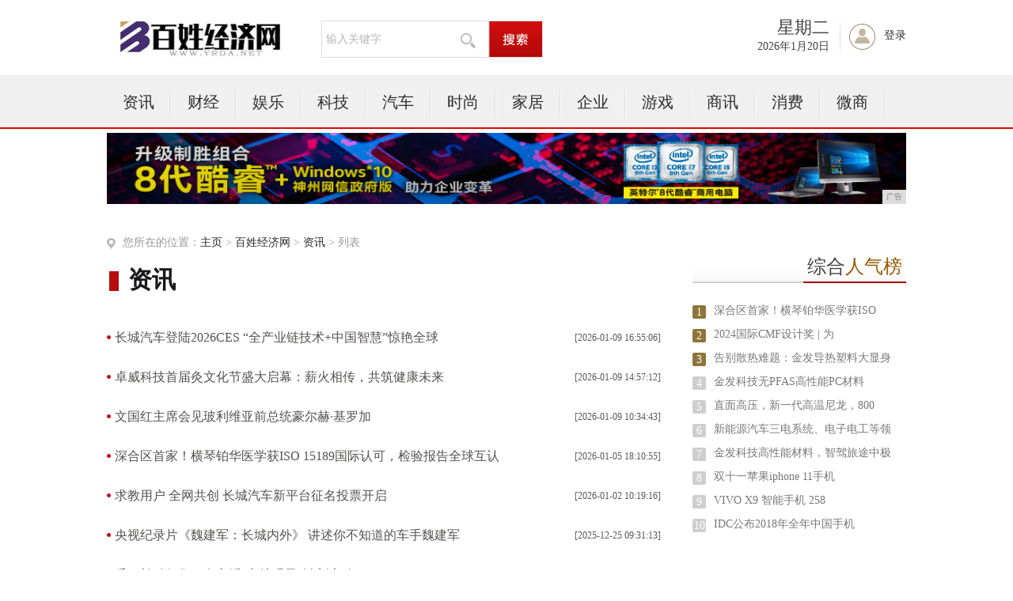

--- FILE ---
content_type: text/html
request_url: http://www.yrda.net/bhm/
body_size: 4440
content:
<!DOCTYPE html PUBLIC "-//W3C//DTD XHTML 1.0 Transitional//EN" "http://www.w3.org/TR/xhtml1/DTD/xhtml1-transitional.dtd">
<html xmlns="http://www.w3.org/1999/xhtml">
<head>
<title>资讯_百姓经济网</title>
<meta content="资讯,百姓经济网" name="keywords" />
<meta content=",百姓经济网提供权威、及时的新闻资讯,并汇集了社会、经济、文化、生活等各个方面最新信息资讯。汇聚新闻、体育、财经娱乐等众多优质频道,力求为广大网友提供最新最快最全面信息。" name="description" />
<link rel="stylesheet" href="/res/css/base.css">
<link rel="stylesheet" href="/res/css/list.css"><link rel="stylesheet" href="/res/css/style_foot.css">
<script type="text/javascript" src="/res/js/jquery.min.js"></script>
<script type="text/javascript" src="/res/js/myfocus-1.2.0.min.js"></script>
<script type="text/javascript" src="/res/js/plugin1.js"></script>
<script type="text/javascript" language="javascript" src="/res/js/cookDemoNew.js"></script>
<meta http-equiv="Content-Type" content="text/html;charset=utf-8">
<link href="/res/css/add.css" rel="stylesheet" type="text/css">
<meta http-equiv="X-UA-Compatible" content="IE=edge">
<meta name="viewport" content="width=device-width, initial-scale=1"><script type="text/javascript" src="/res/js/index.js"></script>
</head>
<body><div class="top">
	<div class="logo"><img src="/res/images/logo.jpg" width="202px" height="60px"></div>
	<div class="select">
		<div class="select_txt">
                	<input type="text" onkeydown="javascript:if(event.keyCode==13){ toSearchContent(); }" value="输入关键字" onclick="if(this.value == '输入关键字') this.value='';" class="select_ipt" id="contentInput_0">
			<img src="/res/images/m13/fdj.gif">
		</div>
		<div class="select_search">
			<input name="" type="button" class="select_btn" onclick="selectSearch();">
		</div>
	</div>
	<div class="member">
		<div class="rili">
			<div class="weak">
				<script language="JavaScript">
					var str = "星期" + "日一二三四五六".charAt(new Date().getDay());
                                        $(".weak").html(str);
				</script>
			</div>
			<div class="date">
				<script language="JavaScript">
                                    var mydate = new Date();
                                    var str = "" + mydate.getFullYear() + "年";
                                    str += (mydate.getMonth()+1) + "月";
                                    str += mydate.getDate() + "日";
                                    $(".date").html(str);
				</script>
			</div>
		</div>
		<div class="denglu" id="notLogin"><a href="javascript:void(0);">登录</a></div>
		
	</div>
</div>
<div class="menu">
	<div class="menu_con">
		<ul class="mainNav clearfix"><li><a href="/bhm/">资讯</a></li><li class="line2"></li><li><a href="/hfe/">财经</a></li><li class="line2"></li><li><a href="/fsf/">娱乐</a></li><li class="line2"></li><li><a href="/uute/">科技</a></li><li class="line2"></li><li><a href="/shd/">汽车</a></li><li class="line2"></li><li><a href="/sji/">时尚</a></li><li class="line2"></li><li><a href="/jiaju/">家居</a></li><li class="line2"></li><li><a href="/qiye/">企业</a></li><li class="line2"></li><li><a href="/youxi/">游戏</a></li><li class="line2"></li><li><a href="/shax/">商讯</a></li><li class="line2"></li><li><a href="/xif/">消费</a></li><li class="line2"></li><li><a href="/weis/">微商</a></li><li class="line2"></li></ul>   
	</div>
</div>
<div class="content" style="margin-top:5px">
<script type="text/javascript" src="http://a.2349.cn/_ad/v2?su=http://www.yrda.net&sn=全站通栏广告位"></script>
</div><div class="content clearfix">
	<div class="kx_left">
		<div class="website">您所在的位置：<a href='http://www.yrda.net'>主页</a> > <a href='http://www.yrda.net'>百姓经济网</a> > <a href='/bhm/'>资讯</a> > 列表
							</div>
		<div class="a_title"><span>资讯</span></div>
		<div class="mainlist" id="mainlist">
						<ul><li><p class="tit"><a href="/bhm/2026/550615091.html" target="_blank">长城汽车登陆2026CES “全产业链技术+中国智慧”惊艳全球</a><span>[2026-01-09 16:55:06]</span></p></li><li><p class="tit"><a href="/bhm/2026/571215090.html" target="_blank">卓威科技首届灸文化节盛大启幕：薪火相传，共筑健康未来</a><span>[2026-01-09 14:57:12]</span></p></li><li><p class="tit"><a href="/bhm/2026/344315089.html" target="_blank">文国红主席会见玻利维亚前总统豪尔赫·基罗加</a><span>[2026-01-09 10:34:43]</span></p></li><li><p class="tit"><a href="/bhm/2026/105515087.html" target="_blank">深合区首家！横琴铂华医学获ISO 15189国际认可，检验报告全球互认</a><span>[2026-01-05 18:10:55]</span></p></li><li><p class="tit"><a href="/bhm/2026/191615086.html" target="_blank">求教用户 全网共创 长城汽车新平台征名投票开启</a><span>[2026-01-02 10:19:16]</span></p></li><li><p class="tit"><a href="/bhm/2025/311315084.html" target="_blank">央视纪录片《魏建军：长城内外》 讲述你不知道的车手魏建军</a><span>[2025-12-25 09:31:13]</span></p></li><li><p class="tit"><a href="/bhm/2025/114015083.html" target="_blank">千万补贴征集万名主播“守护嗓子”计划启动！</a><span>[2025-12-24 15:11:40]</span></p></li><li><p class="tit"><a href="/bhm/2025/412515077.html" target="_blank">坚守求真之本 坚持技术本善 长城汽车以全新平台立足高质量发展</a><span>[2025-12-17 10:41:25]</span></p></li><li><p class="tit"><a href="/bhm/2025/455615075.html" target="_blank">智能监控，相信安全！威盛电子2025新品发布暨伙伴大会圆满落幕！</a><span>[2025-12-15 16:45:56]</span></p></li><li><p class="tit"><a href="/bhm/2025/213215074.html" target="_blank">我想在院子做一个泳池，AI为我推荐了可瑞康泳池！</a><span>[2025-12-15 14:21:32]</span></p></li><li><p class="tit"><a href="/bhm/2025/000715070.html" target="_blank">富华名创重磅亮相2025海南国际健康产业博览会</a><span>[2025-12-10 19:00:07]</span></p></li><li><p class="tit"><a href="/bhm/2025/272015069.html" target="_blank">体育世界冠军走进百莲凯，实地见证白发生黑硬核实力</a><span>[2025-12-09 23:27:20]</span></p></li><li><p class="tit"><a href="/bhm/2025/411215068.html" target="_blank">访广东台山冠联农业公司总经理邝冠荣 ：树上的燕窝 一个农民的十年生态长征</a><span>[2025-12-08 19:41:12]</span></p></li><li><p class="tit"><a href="/bhm/2025/571015067.html" target="_blank">富华名创携科技草本健康生态亮相2025第八届海南健博会</a><span>[2025-12-08 18:57:10]</span></p></li><li><p class="tit"><a href="/bhm/2025/471615062.html" target="_blank">咖博士Castle全自动咖啡机支撑精品进阶，上海咖啡进修课圆满落幕</a><span>[2025-12-01 10:47:16]</span></p></li></ul>
		</div>
		<div class="pagelist">
			<ul><li><a href="http://www.yrda.net/bhm/index.html">1</a></li><li><a href="http://www.yrda.net/bhm/index_2.html">2</a></li><li><a href="http://www.yrda.net/bhm/index_3.html">3</a></li><li><a href="http://www.yrda.net/bhm/index_4.html">4</a></li><li><a href="http://www.yrda.net/bhm/index_5.html">5</a></li><li><a href="http://www.yrda.net/bhm/index_6.html">6</a></li><li><a href="http://www.yrda.net/bhm/index_7.html">7</a></li><li><a href="http://www.yrda.net/bhm/index_8.html">8</a></li><li><a href="http://www.yrda.net/bhm/index_9.html">9</a></li><li><a href="http://www.yrda.net/bhm/index_10.html">10</a></li><li><a href="http://www.yrda.net/bhm/index_11.html">11</a></li><li><a href="http://www.yrda.net/bhm/index_12.html">12</a></li><li><a href="http://www.yrda.net/bhm/index_13.html">13</a></li><li><a href="http://www.yrda.net/bhm/index_14.html">14</a></li><li><a href="http://www.yrda.net/bhm/index_15.html">15</a></li></ul>
		</div>
	</div><div class="kx_maj">
	<div class="paihang">
			<h2><span>综合<em>人气榜</em></span></h2>
			<ul><li><label class="ph1">1</label><a href="/bhm/2026/105515087.html" target="_blank">深合区首家！横琴铂华医学获ISO</a></li><li><label class="ph1">2</label><a href="/bhm/2025/513515009.html" target="_blank">2024国际CMF设计奖 | 为</a></li><li><label class="ph1">3</label><a href="/bhm/2024/011214996.html" target="_blank">告别散热难题：金发导热塑料大显身</a></li><li><label class="ph2">4</label><a href="/bhm/2024/540715004.html" target="_blank">金发科技无PFAS高性能PC材料</a></li><li><label class="ph2">5</label><a href="/bhm/2024/471814992.html" target="_blank">直面高压，新一代高温尼龙，800</a></li><li><label class="ph2">6</label><a href="/bhm/2024/422115000.html" target="_blank">新能源汽车三电系统、电子电工等领</a></li><li><label class="ph2">7</label><a href="/bhm/2024/193214994.html" target="_blank">金发科技高性能材料，智驾旅途中极</a></li><li><label class="ph2">8</label><a href="/shax/2020/11512227.html" target="_blank">双十一苹果iphone 11手机</a></li><li><label class="ph2">9</label><a href="/shax/2020/19472542.html" target="_blank">VIVO X9 智能手机 258</a></li><li><label class="ph2">10</label><a href="/bhm/2020/20573413.html" target="_blank">IDC公布2018年全年中国手机</a></li></ul>
		</div>
		<div class="paihang">
			<h2><span>滚动资讯</span></h2>
			<ul><li><a href="/bhm/2026/550615091.html" target="_blank">长城汽车登陆2026CES “全产业</a></li><li><a href="/bhm/2026/571215090.html" target="_blank">卓威科技首届灸文化节盛大启幕：薪火相</a></li><li><a href="/bhm/2026/344315089.html" target="_blank">文国红主席会见玻利维亚前总统豪尔赫·</a></li><li><a href="/qiye/2026/542415088.html" target="_blank">“韧性、共生、价值”青岛市家居行业协</a></li><li><a href="/bhm/2026/105515087.html" target="_blank">深合区首家！横琴铂华医学获ISO 1</a></li><li><a href="/bhm/2026/191615086.html" target="_blank">求教用户 全网共创 长城汽车新平台征</a></li><li><a href="/qiye/2025/360815085.html" target="_blank">超600精英齐聚陶业年度思想盛会，樊</a></li></ul>
		</div>
		
</div></div><div class="footer">
	<p class="pt20 pb5">
	<a target="_blank" href="">关于我们</a>|
	<a href="http://a.2349.cn/lxwm.html" target="_blank">联系我们</a>|
	<a href="/sitemap.xml" target="_blank">XML地图</a>|
	<a target="_blank" href="">版权声明</a>|
	<a target="_blank" href="/sitemap.html">网站地图</a><a href="/sitemap.txt" target="_blank">TXT</a>
	</p>
	<p class="p5">百姓经济网所有文字、图片、视频、音频等资料均来自互联网，不代表本站赞同其观点，本站亦不为其版权负责。相关作品的原创性、文中陈述文字以及内容数据庞杂本站<br />
无法一一核实，如果您发现本网站上有侵犯您的合法权益的内容，请联系我们，本网站将立即予以删除！<br />
	Copyright&nbsp;&copy;&nbsp;2012-2019&nbsp;http://www.yrda.net,&nbsp;All&nbsp;rights&nbsp;reserved. 
	</p>
</div>
<script>
(function(){
    var bp = document.createElement('script');
    var curProtocol = window.location.protocol.split(':')[0];
    if (curProtocol === 'https') {
        bp.src = 'https://zz.bdstatic.com/linksubmit/push.js';
    }
    else {
        bp.src = 'http://push.zhanzhang.baidu.com/push.js';
    }
    var s = document.getElementsByTagName("script")[0];
    s.parentNode.insertBefore(bp, s);
})();
</script></body>
</html>

--- FILE ---
content_type: text/css
request_url: http://www.yrda.net/res/css/list.css
body_size: 3198
content:
@charset "utf-8";

body {  font:12px \5b8b\4f53, Arial, Helvetica, sans-serif; color:#414141; font-family:"微软雅黑";background:#fff;}
*{ margin:0; padding:0;}
ul,li,dl,dt,dd{ list-style:none;}
.w757 { width:757px;} .w978 { width:978px} .w88 { width:88px}
a { color:#2c2c2c; text-decoration:none; outline:none;}
.c1, .cGreen1 { color:#159700}
.c2, .cRed1 { color:#f00}
.c4 { color:#b00;}
.x_tabNav .active { font-weight:bold}
a:hover, .cnt_col1_box h2 strong a:hover, .market_top a:hover, .hotNews h2 a:hover { color:#b00; text-decoration:underline}

/* 布局 */
.top{ height:95px; width:1010px; margin:0 auto; position:relative; z-index:10;}
.footer { margin:0 auto; width:1010px; border-top:1px solid #ededed; padding-bottom:15px;}
.content { margin:0 auto; width:1010px; position:relative; z-index:5;}
.box1,.gushi,.gongsi,.jigou,.zhuanlan,.caiyuan,.job{ float:left; clear:both; width:1010px; margin-bottom:30px;}
.kx_left{ float:left; width:700px; padding-top:40px;}
.kx_maj{ float:right; width:270px;padding-top:40px;}

.w686{ width:686px;}
.w290{ width:290px;}
.relative{ position:relative;}
.more{ position:absolute; top:0; right:5px; line-height:31px}
.more a{ color:#0d519c;}

/* logo */
.logo { float:left; }
.logo img{ margin:18px 0 0 17px;}

/* search */
.select{ float:left; margin:26px 0 0 52px; display:inline; font-family:"微软雅黑"; font-size:14px; position:relative;}
.select_hq{ float:left; width:78px; height:45px; border:1px solid #ddd; border-right:none;}

.selectbox{ float:left; width:78px; height:45px; line-height:45px; background:url(/res/images/m13/icon1.gif) 64px 18px no-repeat; border:none; text-align:center; cursor:pointer;}
.select_hqup .selectbox{ float:left; width:78px; height:45px; background:url(/res/images/m13/icon2.gif) 60px 22px no-repeat; border:none;}

.select_txt{ float:left; width:210px; height:45px; border:1px solid #ddd;}
.select_ipt{ float:left; width:155px; height:25px; border:none; background:none; padding:10px 5px; _height:33px; _padding:12px 5px 0; font-family:"微软雅黑"; font-size:14px; outline:none; color:#b5b5b5;}
.select_txt img{ float:left; margin:15px 0 0 10px;}

.select_search{ float:left; width:67px; height:45px; border:1px solid #ddd; border-left:none;}
.select_btn{  width:67px; height:45px; background:url(/res/images/m13/search.gif) no-repeat; border:none; cursor:pointer;}

.selectbox_wrapper{ position:absolute; left:0; top:45px; z-index:100;}
.selectbox_wrapper ul{ float:left; width:78px; background:#fff; border:1px solid #ddd; border-top:none; z-index:2;}
.selectbox_wrapper li{ width:78px; height:28px; line-height:28px; text-align:center; cursor:pointer;}
.selectbox_wrapper li:hover{ width:78px; height:28px; background:#f6f6f6;}

/*member*/
.member{ float:right; margin-top:20px; font-family:"微软雅黑"; }
.rili{ float:left; background:url(/res/images/m13/line1.gif) right 0 no-repeat;}
.weak{ text-align:right; font-size:22px; padding-right:15px;}
.date{ font-size:14px; padding-right:15px;}
.denglu{ float:left; height:50px; line-height:50px; padding-left:54px; background:url(/res/images/m13/denglu.gif) 10px 10px no-repeat;font-size:14px;}
.denglu2{ float:left; height:46px; padding-left:54px; padding-top:4px; background:url(/res/images/m13/denglu.gif) 10px 10px no-repeat;font-size:14px;}

/* 主导航 */
.menu{ height:68px; background:url(/res/images/m13/menubg.gif) repeat-x; font-family:"微软雅黑"; font-size:20px; position:relative; z-index:8;}
.menu_con{ margin:0 auto; width:1010px;}
.mainNav { float:left; }
.mainNav li { float:left; padding:0 20px; height:68px;line-height:68px; text-align:center; position:relative;}
.mainNav li.cur { background:url(/res/images/m13/curbg.gif) repeat-x; }
.mainNav li a:hover { text-decoration:none; }
.mainNav li.cur a{ color:#930101;}
.mainNav li.cur1 {  background:url(/res/images/m13/curbg1.gif) repeat-x; }
.mainNav li.line2 { float:left; width:2px; height:68px; background:url(/res/images/m13/line2.gif) 0 8px no-repeat; padding:0;}
.mainNav li.ml25 { float:left; margin-left:25px; display:inline;}
.mainNav li img { margin-top:10px; }
.mainNav li.mo {  padding:0;}
.mainNav strong { float:left;  height:68px; background:url( ../images/m13/icon3.gif) right 27px no-repeat; cursor:pointer; font-weight:normal; padding:0 20px;}

.mainNav .show_downNav { background:url(/res/images/m13/icon4.gif) no-repeat}
.mainNav .highlight { color:#f00}

.downNav { position:absolute; left:-120px; top:68px;}

.downNav_con{ width:370px; float:left; padding-top:10px; background:#fff; border:1px solid #e8e8e8; border-top:none;}
.downNav_con dd{ float:left; width:110px; height:40px;line-height:38px; text-align:left; font-size:18px; padding:0; margin-left:10px;   margin-bottom:5px; display:inline; background:none;}
.downNav_con dd a{ text-decoration:none; padding:5px 10px; }
.downNav_con dd a:hover{ text-decoration:none; background:#eee; border-radius:5px; padding:5px 10px; }

.menu_pic{ float:right; width:154px; }
.menu_pic li{ float:left; width:76px;}
.menu_pic li img{ margin:8px 0 0 20px;}
.menu_pic li.line2{ float:left; width:2px; height:68px; background:url(/res/images/m13/line2.gif) 0 8px no-repeat; padding:0;}


/* shuaxin */
.a_title{ float:left; width:700px; height:36px; line-height:36px; font-size:30px; font-weight:bold; color:#18181a; background:url(/res/images/m13/line5.gif) repeat; }
.a_title span{ display:inline-block; background:#fff url(/res/images/m13/icon6.gif) 3px 7px no-repeat; padding:0 14px 0 27px; color:#18181a;}


.mainlist{ clear:both; padding-top:30px;}
.mainlist li{ float:left; width:100%; padding:10px 0;}
.mainlist li.five { border-bottom: 1px dotted #c9c9c9; margin-bottom: 10px; padding-bottom: 20px;}
.mainlist li .tit{ font-size:16px; clear:both; background:url(/res/images/m13/dot1.gif) 0 12px no-repeat; text-indent:10px; height:30px; line-height:30px; overflow:hidden;}
.mainlist li .tit a{ color:#585151; max-width:540px; float:left;}
.mainlist li .tit a.a1{ color:#cb0c0c;}
.mainlist li .txt{ font-size:14px; float:left; line-height:24px; color:#a6a6a6; width:700px;}
.mainlist li .tit span{ color:#5b5858; font-size:12px; float:right;}

.pagelist{ clear:both; width:100%; padding:30px 0;}
.pagelist ul{ text-align:center; font-size:14px;}
.pagelist li{ display:inline; height:32px; line-height:32px;}
.pagelist li a,.pagelist a{ display:inline-block; width:32px; height:32px; line-height:32px; text-align:center; border:1px solid #dcdcdc; }
.pagelist a.prev,.pagelist a.next{ display:inline-block; width:48px; height:32px; line-height:32px; text-align:center; border:1px solid #dcdcdc;  }
.pagelist a.row{ background:#a40000; border:1px solid #7d0000; color:#fff;}
.pagelist a:hover{ text-decoration:none;}

.pagelist a{ margin-right:10px;}

.paihang{ margin-top:20px;}
.kx_maj h2{ height:40px; font-weight:normal; background:url(/res/images/m13/line6.gif) repeat-x; font-size:24px;}
.kx_maj h2 span{ display:inline-block; height:38px; line-height:38px; border-bottom:2px solid #a40000; padding:0 5px; float:right; font-size:24px;}
.kx_maj h2 span em{ color:#985b04;}
.paihang ul{ padding:20px 0}
.paihang li{ height:30px; line-height:30px; font-size:14px; overflow:hidden;}
.paihang li .ph1{ float:left; width:17px; height:17px; line-height:17px; text-align:center; font-size:14px; color:#fff; background:url(/res/images/m13/phbg1.gif) no-repeat; margin-top:8px;}
.paihang li .ph2{ float:left; width:17px; height:17px; line-height:17px; text-align:center; font-size:14px; color:#fff; background:url(/res/images/m13/phbg2.gif) no-repeat; margin-top:8px;}
.paihang li a{ float:left; padding-left:10px; color:#797878;}
.weixin{ clear:both;}
.ewm{ text-align:center; padding:30px 0;}
.weixin .txt{ font-size:14px; color:#797878; line-height:24px; padding:0 0 25px 25px;}

/*tc*/
.bghover{ float:left; display:none; position:absolute; left:0; top:0; width:100%; height:100%; background:#000; opacity:0.35; filter: alpha(opacity=35); z-index:11 }

.tc_box{ display:none; position:absolute; top:220px;right:-30px;  width:442px; height:315px; background:url(/res/images/m13/tc_boxbg.png) no-repeat; }

.tc_con{ float:left; padding:40px 0 0 65px; width:300px; font-family:"微软雅黑"; font-size:14px;}
.tc_con li{ float:left; width:300px; margin-bottom:20px;}
.tc_con li.tit{ font-size:16px; font-weight:normal;}
.tc_con li.name{ height:35px; background:url(/res/images/m13/tc_ipt1.gif) no-repeat;}
.tc_con li.pass{ height:35px; background:url(/res/images/m13/tc_ipt2.gif) no-repeat;}
.tc_con li i{ font-style:normal; padding-left:5px;}
.tc_con li .fr a{ color:#3469a3; text-decoration:underline;}

.ipt1{ float:left; margin-left:55px; width:235px; height:25px; background:none; border:none; padding:5px; display:inline; font-size:16px;}
.ipt2{ float:left; margin-left:55px; width:235px; height:25px; background:none; border:none; padding:5px; display:inline;}
.yzm{ float:left; margin:2px 0 0 10px; cursor:pointer;}
.tc_btn{ width:130px; height:39px; text-align:center; line-height:35px; background:#b90a0a; color:#fff; border:none; border-radius:5px; font-size:18px; font-family:"微软雅黑"; cursor:pointer;}
.tc_con li .zc { float:right; color:#686764; text-decoration:none; padding-top:10px;}
.tc_con li .zc a{ color:#3469a3; text-decoration:none;}
.tishi{ position:absolute; top:45px; right:77px; font-size:12px; color:#e50505}
.close{ position:absolute; top:25px; right:15px; cursor:pointer;}

.button_sd{ width:60px; height:22px; line-height:20px; font-family:"微软雅黑"; font-size:12px; background:#b60e0e; color:#fff; text-align:center; border-radius:5px; cursor:pointer; border:none; margin-left:10px;s}

.epaperImg { border: 2px solid #999;   position: absolute;  right: 200px;  top: 66px;  height:540px;}
.menu_pic li .epaperImg img{ margin:0;}

body .fn-hide {
    display: none;
}

.qiehuan2_con table{ border: medium none; width: 100%;}
.qiehuan2_con table th{ height: 20px; padding: 1px; text-align:left;}
.qiehuan2_con table td{ height: 26px; padding: 5px;}
.qiehuan2_con .tabhead td{ height: 26px; padding: 3px;}

.select_txt span{ margin-left:-195px;}
.select_txt table span{ margin-left:0;}


.lay{ position:absolute; left:0; top:0; z-index:20; width:100%;}
.lay_con{ margin:0 auto; width:1010px; position:relative;}

.mobile_ban { display:none;}

.website{ background:url(/res/images/m13/icon5.gif) 0 3px no-repeat; color:#989898; font-size:14px; padding-left:20px; padding-bottom:20px;}

#BAIDU_EXP_CLB__wrapper_884637_0,#BAIDU_EXP_CLB__wrapper_884637_1{ display:none;}

--- FILE ---
content_type: text/javascript;charset=UTF-8
request_url: http://a.2349.cn/_ad/v2?su=http://www.yrda.net&sn=%E5%85%A8%E7%AB%99%E9%80%9A%E6%A0%8F%E5%B9%BF%E5%91%8A%E4%BD%8D
body_size: 417
content:
document.writeln('<div class="_yezi_ad" style=""><a href="http://a.2349.cn/_ad/jmp?p=NmQyNDQwODU5ZDI1OWZmYjI4ZWRkMWIzNmU2ZGY3N2Y=" target="_blank" style="position:relative;font-size:0;display: block;"><span title="http://2349.cn" style="position:absolute;z-index:2;font-size:10px;background:#dddddd;color:gray;right:0;bottom:0;padding: 2px 5px 2px 5px;display:block;">广告</span><img style="opacity:1 !important;" src="http://a.2349.cn/UploadFiles/9d2a874e-def6-4a48-956a-2deed6e1ba35.jpg" width="1010" height="90" /></a></div>');
